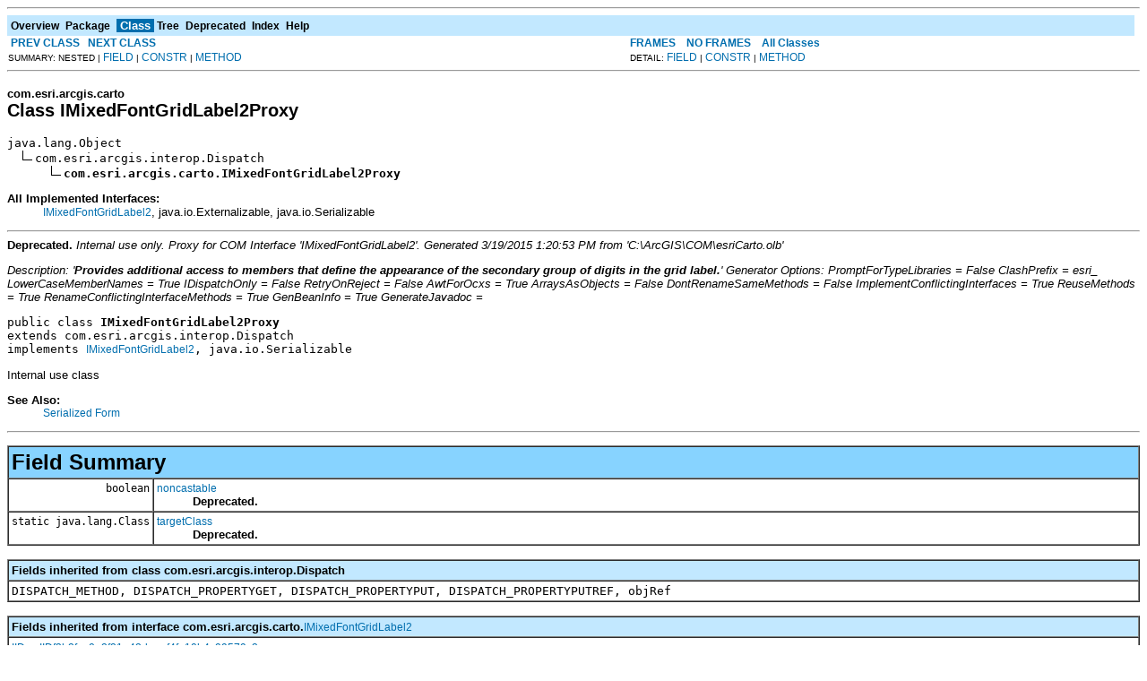

--- FILE ---
content_type: text/html; charset=UTF-8
request_url: https://desktop.arcgis.com/en/arcobjects/latest/java/api/arcobjects/com/esri/arcgis/carto/IMixedFontGridLabel2Proxy.html
body_size: 36465
content:
<!DOCTYPE HTML PUBLIC "-//W3C//DTD HTML 4.01 Transitional//EN" "http://www.w3.org/TR/html4/loose.dtd">
<!--NewPage-->
<HTML>
<HEAD>
<!-- Generated by javadoc (build 1.6.0_45) on Thu Mar 19 17:07:29 PDT 2015 -->
<TITLE>
IMixedFontGridLabel2Proxy (ArcObjects Java API 10.4)
</TITLE>

<META NAME="date" CONTENT="2015-03-19">

<LINK REL ="stylesheet" TYPE="text/css" HREF="../../../../stylesheet.css" TITLE="Style">

<SCRIPT type="text/javascript">
function windowTitle()
{
    if (location.href.indexOf('is-external=true') == -1) {
        parent.document.title="IMixedFontGridLabel2Proxy (ArcObjects Java API 10.4)";
    }
}
</SCRIPT>
<NOSCRIPT>
</NOSCRIPT>

</HEAD>

<BODY BGCOLOR="white" onload="windowTitle();">
<HR>


<!-- ========= START OF TOP NAVBAR ======= -->
<A NAME="navbar_top"><!-- --></A>
<A HREF="#skip-navbar_top" title="Skip navigation links"></A>
<TABLE BORDER="0" WIDTH="100%" CELLPADDING="1" CELLSPACING="0" SUMMARY="">
<TR>
<TD COLSPAN=2 BGCOLOR="#EEEEFF" CLASS="NavBarCell1">
<A NAME="navbar_top_firstrow"><!-- --></A>
<TABLE BORDER="0" CELLPADDING="0" CELLSPACING="3" SUMMARY="">
  <TR ALIGN="center" VALIGN="top">
  <TD BGCOLOR="#EEEEFF" CLASS="NavBarCell1">    <A HREF="../../../../overview-summary.html"><FONT CLASS="NavBarFont1"><B>Overview</B></FONT></A>&nbsp;</TD>
  <TD BGCOLOR="#EEEEFF" CLASS="NavBarCell1">    <A HREF="package-summary.html"><FONT CLASS="NavBarFont1"><B>Package</B></FONT></A>&nbsp;</TD>
  <TD BGCOLOR="#FFFFFF" CLASS="NavBarCell1Rev"> &nbsp;<FONT CLASS="NavBarFont1Rev"><B>Class</B></FONT>&nbsp;</TD>
  <TD BGCOLOR="#EEEEFF" CLASS="NavBarCell1">    <A HREF="package-tree.html"><FONT CLASS="NavBarFont1"><B>Tree</B></FONT></A>&nbsp;</TD>
  <TD BGCOLOR="#EEEEFF" CLASS="NavBarCell1">    <A HREF="../../../../deprecated-list.html"><FONT CLASS="NavBarFont1"><B>Deprecated</B></FONT></A>&nbsp;</TD>
  <TD BGCOLOR="#EEEEFF" CLASS="NavBarCell1">    <A HREF="../../../../index-files/index-1.html"><FONT CLASS="NavBarFont1"><B>Index</B></FONT></A>&nbsp;</TD>
  <TD BGCOLOR="#EEEEFF" CLASS="NavBarCell1">    <A HREF="../../../../help-doc.html"><FONT CLASS="NavBarFont1"><B>Help</B></FONT></A>&nbsp;</TD>
  </TR>
</TABLE>
</TD>
<TD ALIGN="right" VALIGN="top" ROWSPAN=3><EM>
</EM>
</TD>
</TR>

<TR>
<TD BGCOLOR="white" CLASS="NavBarCell2"><FONT SIZE="-2">
&nbsp;<A HREF="../../../../com/esri/arcgis/carto/IMixedFontGridLabel2.html" title="interface in com.esri.arcgis.carto"><B>PREV CLASS</B></A>&nbsp;
&nbsp;<A HREF="../../../../com/esri/arcgis/carto/IMixedFontGridLabelProxy.html" title="class in com.esri.arcgis.carto"><B>NEXT CLASS</B></A></FONT></TD>
<TD BGCOLOR="white" CLASS="NavBarCell2"><FONT SIZE="-2">
  <A HREF="../../../../index.html?com/esri/arcgis/carto/IMixedFontGridLabel2Proxy.html" target="_top"><B>FRAMES</B></A>  &nbsp;
&nbsp;<A HREF="IMixedFontGridLabel2Proxy.html" target="_top"><B>NO FRAMES</B></A>  &nbsp;
&nbsp;<SCRIPT type="text/javascript">
  <!--
  if(window==top) {
    document.writeln('<A HREF="../../../../allclasses-noframe.html"><B>All Classes</B></A>');
  }
  //-->
</SCRIPT>
<NOSCRIPT>
  <A HREF="../../../../allclasses-noframe.html"><B>All Classes</B></A>
</NOSCRIPT>


</FONT></TD>
</TR>
<TR>
<TD VALIGN="top" CLASS="NavBarCell3"><FONT SIZE="-2">
  SUMMARY:&nbsp;NESTED&nbsp;|&nbsp;<A HREF="#field_summary">FIELD</A>&nbsp;|&nbsp;<A HREF="#constructor_summary">CONSTR</A>&nbsp;|&nbsp;<A HREF="#method_summary">METHOD</A></FONT></TD>
<TD VALIGN="top" CLASS="NavBarCell3"><FONT SIZE="-2">
DETAIL:&nbsp;<A HREF="#field_detail">FIELD</A>&nbsp;|&nbsp;<A HREF="#constructor_detail">CONSTR</A>&nbsp;|&nbsp;<A HREF="#method_detail">METHOD</A></FONT></TD>
</TR>
</TABLE>
<A NAME="skip-navbar_top"></A>
<!-- ========= END OF TOP NAVBAR ========= -->

<HR>
<!-- ======== START OF CLASS DATA ======== -->
<H2>
<FONT SIZE="-1">
com.esri.arcgis.carto</FONT>
<BR>
Class IMixedFontGridLabel2Proxy</H2>
<PRE>
java.lang.Object
  <IMG SRC="../../../../resources/inherit.gif" ALT="extended by ">com.esri.arcgis.interop.Dispatch
      <IMG SRC="../../../../resources/inherit.gif" ALT="extended by "><B>com.esri.arcgis.carto.IMixedFontGridLabel2Proxy</B>
</PRE>
<DL>
<DT><B>All Implemented Interfaces:</B> <DD><A HREF="../../../../com/esri/arcgis/carto/IMixedFontGridLabel2.html" title="interface in com.esri.arcgis.carto">IMixedFontGridLabel2</A>, java.io.Externalizable, java.io.Serializable</DD>
</DL>
<HR>
<B>Deprecated.</B>&nbsp;<I>Internal use only.
 Proxy for COM Interface 'IMixedFontGridLabel2'. Generated 3/19/2015 1:20:53 PM
 from 'C:\ArcGIS\COM\esriCarto.olb'<P>
 Description: '<B>Provides additional access to members that define the appearance of the secondary group of digits in the grid label.</B>'

 Generator Options:
 PromptForTypeLibraries = False
 ClashPrefix = esri_
 LowerCaseMemberNames = True
 IDispatchOnly = False
 RetryOnReject = False
 AwtForOcxs = True
 ArraysAsObjects = False
 DontRenameSameMethods = False
 ImplementConflictingInterfaces = True
 ReuseMethods = True
 RenameConflictingInterfaceMethods = True
 GenBeanInfo = True
 GenerateJavadoc =</I>
<P>
<DL>
<DT><PRE>public class <B>IMixedFontGridLabel2Proxy</B><DT>extends com.esri.arcgis.interop.Dispatch<DT>implements <A HREF="../../../../com/esri/arcgis/carto/IMixedFontGridLabel2.html" title="interface in com.esri.arcgis.carto">IMixedFontGridLabel2</A>, java.io.Serializable</DL>
</PRE>

<P>
Internal use class
<P>

<P>
<DL>
<DT><B>See Also:</B><DD><A HREF="../../../../serialized-form.html#com.esri.arcgis.carto.IMixedFontGridLabel2Proxy">Serialized Form</A></DL>
<HR>

<P>
<!-- =========== FIELD SUMMARY =========== -->

<A NAME="field_summary"><!-- --></A>
<TABLE BORDER="1" WIDTH="100%" CELLPADDING="3" CELLSPACING="0" SUMMARY="">
<TR BGCOLOR="#CCCCFF" CLASS="TableHeadingColor">
<TH ALIGN="left" COLSPAN="2"><FONT SIZE="+2">
<B>Field Summary</B></FONT></TH>
</TR>
<TR BGCOLOR="white" CLASS="TableRowColor">
<TD ALIGN="right" VALIGN="top" WIDTH="1%"><FONT SIZE="-1">
<CODE>&nbsp;boolean</CODE></FONT></TD>
<TD><CODE><B><A HREF="../../../../com/esri/arcgis/carto/IMixedFontGridLabel2Proxy.html#noncastable">noncastable</A></B></CODE>

<BR>
&nbsp;&nbsp;&nbsp;&nbsp;&nbsp;&nbsp;&nbsp;&nbsp;&nbsp;&nbsp;<B>Deprecated.</B>&nbsp;&nbsp;</TD>
</TR>
<TR BGCOLOR="white" CLASS="TableRowColor">
<TD ALIGN="right" VALIGN="top" WIDTH="1%"><FONT SIZE="-1">
<CODE>static&nbsp;java.lang.Class</CODE></FONT></TD>
<TD><CODE><B><A HREF="../../../../com/esri/arcgis/carto/IMixedFontGridLabel2Proxy.html#targetClass">targetClass</A></B></CODE>

<BR>
&nbsp;&nbsp;&nbsp;&nbsp;&nbsp;&nbsp;&nbsp;&nbsp;&nbsp;&nbsp;<B>Deprecated.</B>&nbsp;&nbsp;</TD>
</TR>
</TABLE>
&nbsp;<A NAME="fields_inherited_from_class_com.esri.arcgis.interop.Dispatch"><!-- --></A>
<TABLE BORDER="1" WIDTH="100%" CELLPADDING="3" CELLSPACING="0" SUMMARY="">
<TR BGCOLOR="#EEEEFF" CLASS="TableSubHeadingColor">
<TH ALIGN="left"><B>Fields inherited from class com.esri.arcgis.interop.Dispatch</B></TH>
</TR>
<TR BGCOLOR="white" CLASS="TableRowColor">
<TD><CODE>DISPATCH_METHOD, DISPATCH_PROPERTYGET, DISPATCH_PROPERTYPUT, DISPATCH_PROPERTYPUTREF, objRef</CODE></TD>
</TR>
</TABLE>
&nbsp;<A NAME="fields_inherited_from_class_com.esri.arcgis.carto.IMixedFontGridLabel2"><!-- --></A>
<TABLE BORDER="1" WIDTH="100%" CELLPADDING="3" CELLSPACING="0" SUMMARY="">
<TR BGCOLOR="#EEEEFF" CLASS="TableSubHeadingColor">
<TH ALIGN="left"><B>Fields inherited from interface com.esri.arcgis.carto.<A HREF="../../../../com/esri/arcgis/carto/IMixedFontGridLabel2.html" title="interface in com.esri.arcgis.carto">IMixedFontGridLabel2</A></B></TH>
</TR>
<TR BGCOLOR="white" CLASS="TableRowColor">
<TD><CODE><A HREF="../../../../com/esri/arcgis/carto/IMixedFontGridLabel2.html#IID">IID</A>, <A HREF="../../../../com/esri/arcgis/carto/IMixedFontGridLabel2.html#IIDf3b2fce0_2f21_42de_af4f_10b4c99579c3">IIDf3b2fce0_2f21_42de_af4f_10b4c99579c3</A></CODE></TD>
</TR>
</TABLE>
&nbsp;
<!-- ======== CONSTRUCTOR SUMMARY ======== -->

<A NAME="constructor_summary"><!-- --></A>
<TABLE BORDER="1" WIDTH="100%" CELLPADDING="3" CELLSPACING="0" SUMMARY="">
<TR BGCOLOR="#CCCCFF" CLASS="TableHeadingColor">
<TH ALIGN="left" COLSPAN="2"><FONT SIZE="+2">
<B>Constructor Summary</B></FONT></TH>
</TR>
<TR BGCOLOR="white" CLASS="TableRowColor">
<TD ALIGN="right" VALIGN="top" WIDTH="1%"><FONT SIZE="-1">
<CODE>&nbsp;</CODE></FONT></TD>
<TD><CODE><B><A HREF="../../../../com/esri/arcgis/carto/IMixedFontGridLabel2Proxy.html#IMixedFontGridLabel2Proxy()">IMixedFontGridLabel2Proxy</A></B>()</CODE>

<BR>
&nbsp;&nbsp;&nbsp;&nbsp;&nbsp;&nbsp;&nbsp;&nbsp;&nbsp;&nbsp;<B>Deprecated.</B>&nbsp;For internal use only</TD>
</TR>
<TR BGCOLOR="white" CLASS="TableRowColor">
<TD ALIGN="right" VALIGN="top" WIDTH="1%"><FONT SIZE="-1">
<CODE>&nbsp;</CODE></FONT></TD>
<TD><CODE><B><A HREF="../../../../com/esri/arcgis/carto/IMixedFontGridLabel2Proxy.html#IMixedFontGridLabel2Proxy(java.lang.Object)">IMixedFontGridLabel2Proxy</A></B>(java.lang.Object&nbsp;obj)</CODE>

<BR>
&nbsp;&nbsp;&nbsp;&nbsp;&nbsp;&nbsp;&nbsp;&nbsp;&nbsp;&nbsp;<B>Deprecated.</B>&nbsp;&nbsp;</TD>
</TR>
<TR BGCOLOR="white" CLASS="TableRowColor">
<TD ALIGN="right" VALIGN="top" WIDTH="1%"><FONT SIZE="-1">
<CODE>protected </CODE></FONT></TD>
<TD><CODE><B><A HREF="../../../../com/esri/arcgis/carto/IMixedFontGridLabel2Proxy.html#IMixedFontGridLabel2Proxy(java.lang.Object, java.lang.String)">IMixedFontGridLabel2Proxy</A></B>(java.lang.Object&nbsp;obj,
                          java.lang.String&nbsp;iid)</CODE>

<BR>
&nbsp;&nbsp;&nbsp;&nbsp;&nbsp;&nbsp;&nbsp;&nbsp;&nbsp;&nbsp;<B>Deprecated.</B>&nbsp;&nbsp;</TD>
</TR>
<TR BGCOLOR="white" CLASS="TableRowColor">
<TD ALIGN="right" VALIGN="top" WIDTH="1%"><FONT SIZE="-1">
<CODE>&nbsp;</CODE></FONT></TD>
<TD><CODE><B><A HREF="../../../../com/esri/arcgis/carto/IMixedFontGridLabel2Proxy.html#IMixedFontGridLabel2Proxy(java.lang.String, java.lang.String, com.esri.arcgis.interop.AuthInfo)">IMixedFontGridLabel2Proxy</A></B>(java.lang.String&nbsp;CLSID,
                          java.lang.String&nbsp;host,
                          com.esri.arcgis.interop.AuthInfo&nbsp;authInfo)</CODE>

<BR>
&nbsp;&nbsp;&nbsp;&nbsp;&nbsp;&nbsp;&nbsp;&nbsp;&nbsp;&nbsp;<B>Deprecated.</B>&nbsp;&nbsp;</TD>
</TR>
<TR BGCOLOR="white" CLASS="TableRowColor">
<TD ALIGN="right" VALIGN="top" WIDTH="1%"><FONT SIZE="-1">
<CODE>protected </CODE></FONT></TD>
<TD><CODE><B><A HREF="../../../../com/esri/arcgis/carto/IMixedFontGridLabel2Proxy.html#IMixedFontGridLabel2Proxy(java.lang.String, java.lang.String, java.lang.String, com.esri.arcgis.interop.AuthInfo)">IMixedFontGridLabel2Proxy</A></B>(java.lang.String&nbsp;CLSID,
                          java.lang.String&nbsp;iid,
                          java.lang.String&nbsp;host,
                          com.esri.arcgis.interop.AuthInfo&nbsp;authInfo)</CODE>

<BR>
&nbsp;&nbsp;&nbsp;&nbsp;&nbsp;&nbsp;&nbsp;&nbsp;&nbsp;&nbsp;<B>Deprecated.</B>&nbsp;&nbsp;</TD>
</TR>
</TABLE>
&nbsp;
<!-- ========== METHOD SUMMARY =========== -->

<A NAME="method_summary"><!-- --></A>
<TABLE BORDER="1" WIDTH="100%" CELLPADDING="3" CELLSPACING="0" SUMMARY="">
<TR BGCOLOR="#CCCCFF" CLASS="TableHeadingColor">
<TH ALIGN="left" COLSPAN="2"><FONT SIZE="+2">
<B>Method Summary</B></FONT></TH>
</TR>
<TR BGCOLOR="white" CLASS="TableRowColor">
<TD ALIGN="right" VALIGN="top" WIDTH="1%"><FONT SIZE="-1">
<CODE>&nbsp;void</CODE></FONT></TD>
<TD><CODE><B><A HREF="../../../../com/esri/arcgis/carto/IMixedFontGridLabel2Proxy.html#addListener(java.lang.String, java.lang.Object, java.lang.Object)">addListener</A></B>(java.lang.String&nbsp;iidStr,
            java.lang.Object&nbsp;theListener,
            java.lang.Object&nbsp;theSource)</CODE>

<BR>
&nbsp;&nbsp;&nbsp;&nbsp;&nbsp;&nbsp;&nbsp;&nbsp;&nbsp;&nbsp;<B>Deprecated.</B>&nbsp;&nbsp;</TD>
</TR>
<TR BGCOLOR="white" CLASS="TableRowColor">
<TD ALIGN="right" VALIGN="top" WIDTH="1%"><FONT SIZE="-1">
<CODE>&nbsp;short</CODE></FONT></TD>
<TD><CODE><B><A HREF="../../../../com/esri/arcgis/carto/IMixedFontGridLabel2Proxy.html#getNumGroupedDigits()">getNumGroupedDigits</A></B>()</CODE>

<BR>
&nbsp;&nbsp;&nbsp;&nbsp;&nbsp;&nbsp;&nbsp;&nbsp;&nbsp;&nbsp;<B>Deprecated.</B>&nbsp;The number of digits that are displayed in the secondary font and color.</TD>
</TR>
<TR BGCOLOR="white" CLASS="TableRowColor">
<TD ALIGN="right" VALIGN="top" WIDTH="1%"><FONT SIZE="-1">
<CODE>&nbsp;<A HREF="../../../../com/esri/arcgis/display/IColor.html" title="interface in com.esri.arcgis.display">IColor</A></CODE></FONT></TD>
<TD><CODE><B><A HREF="../../../../com/esri/arcgis/carto/IMixedFontGridLabel2Proxy.html#getSecondaryColor()">getSecondaryColor</A></B>()</CODE>

<BR>
&nbsp;&nbsp;&nbsp;&nbsp;&nbsp;&nbsp;&nbsp;&nbsp;&nbsp;&nbsp;<B>Deprecated.</B>&nbsp;The color of the second group of digits.</TD>
</TR>
<TR BGCOLOR="white" CLASS="TableRowColor">
<TD ALIGN="right" VALIGN="top" WIDTH="1%"><FONT SIZE="-1">
<CODE>&nbsp;<A HREF="../../../../com/esri/arcgis/support/ms/stdole/Font.html" title="interface in com.esri.arcgis.support.ms.stdole">Font</A></CODE></FONT></TD>
<TD><CODE><B><A HREF="../../../../com/esri/arcgis/carto/IMixedFontGridLabel2Proxy.html#getSecondaryFont()">getSecondaryFont</A></B>()</CODE>

<BR>
&nbsp;&nbsp;&nbsp;&nbsp;&nbsp;&nbsp;&nbsp;&nbsp;&nbsp;&nbsp;<B>Deprecated.</B>&nbsp;The font used for the second group of digits.</TD>
</TR>
<TR BGCOLOR="white" CLASS="TableRowColor">
<TD ALIGN="right" VALIGN="top" WIDTH="1%"><FONT SIZE="-1">
<CODE>&nbsp;double</CODE></FONT></TD>
<TD><CODE><B><A HREF="../../../../com/esri/arcgis/carto/IMixedFontGridLabel2Proxy.html#getSecondaryFontSize()">getSecondaryFontSize</A></B>()</CODE>

<BR>
&nbsp;&nbsp;&nbsp;&nbsp;&nbsp;&nbsp;&nbsp;&nbsp;&nbsp;&nbsp;<B>Deprecated.</B>&nbsp;The font used for the second group of digits.</TD>
</TR>
<TR BGCOLOR="white" CLASS="TableRowColor">
<TD ALIGN="right" VALIGN="top" WIDTH="1%"><FONT SIZE="-1">
<CODE>&nbsp;void</CODE></FONT></TD>
<TD><CODE><B><A HREF="../../../../com/esri/arcgis/carto/IMixedFontGridLabel2Proxy.html#removeListener(java.lang.String, java.lang.Object)">removeListener</A></B>(java.lang.String&nbsp;iidStr,
               java.lang.Object&nbsp;theListener)</CODE>

<BR>
&nbsp;&nbsp;&nbsp;&nbsp;&nbsp;&nbsp;&nbsp;&nbsp;&nbsp;&nbsp;<B>Deprecated.</B>&nbsp;&nbsp;</TD>
</TR>
<TR BGCOLOR="white" CLASS="TableRowColor">
<TD ALIGN="right" VALIGN="top" WIDTH="1%"><FONT SIZE="-1">
<CODE>&nbsp;void</CODE></FONT></TD>
<TD><CODE><B><A HREF="../../../../com/esri/arcgis/carto/IMixedFontGridLabel2Proxy.html#setNumGroupedDigits(short)">setNumGroupedDigits</A></B>(short&nbsp;numGrouped)</CODE>

<BR>
&nbsp;&nbsp;&nbsp;&nbsp;&nbsp;&nbsp;&nbsp;&nbsp;&nbsp;&nbsp;<B>Deprecated.</B>&nbsp;The number of digits that are displayed in the secondary font and color.</TD>
</TR>
<TR BGCOLOR="white" CLASS="TableRowColor">
<TD ALIGN="right" VALIGN="top" WIDTH="1%"><FONT SIZE="-1">
<CODE>&nbsp;void</CODE></FONT></TD>
<TD><CODE><B><A HREF="../../../../com/esri/arcgis/carto/IMixedFontGridLabel2Proxy.html#setSecondaryColor(com.esri.arcgis.display.IColor)">setSecondaryColor</A></B>(<A HREF="../../../../com/esri/arcgis/display/IColor.html" title="interface in com.esri.arcgis.display">IColor</A>&nbsp;color)</CODE>

<BR>
&nbsp;&nbsp;&nbsp;&nbsp;&nbsp;&nbsp;&nbsp;&nbsp;&nbsp;&nbsp;<B>Deprecated.</B>&nbsp;The color of the second group of digits.</TD>
</TR>
<TR BGCOLOR="white" CLASS="TableRowColor">
<TD ALIGN="right" VALIGN="top" WIDTH="1%"><FONT SIZE="-1">
<CODE>&nbsp;void</CODE></FONT></TD>
<TD><CODE><B><A HREF="../../../../com/esri/arcgis/carto/IMixedFontGridLabel2Proxy.html#setSecondaryFont(com.esri.arcgis.support.ms.stdole.Font)">setSecondaryFont</A></B>(<A HREF="../../../../com/esri/arcgis/support/ms/stdole/Font.html" title="interface in com.esri.arcgis.support.ms.stdole">Font</A>&nbsp;font)</CODE>

<BR>
&nbsp;&nbsp;&nbsp;&nbsp;&nbsp;&nbsp;&nbsp;&nbsp;&nbsp;&nbsp;<B>Deprecated.</B>&nbsp;The font used for the second group of digits.</TD>
</TR>
<TR BGCOLOR="white" CLASS="TableRowColor">
<TD ALIGN="right" VALIGN="top" WIDTH="1%"><FONT SIZE="-1">
<CODE>&nbsp;void</CODE></FONT></TD>
<TD><CODE><B><A HREF="../../../../com/esri/arcgis/carto/IMixedFontGridLabel2Proxy.html#setSecondaryFontSize(double)">setSecondaryFontSize</A></B>(double&nbsp;size)</CODE>

<BR>
&nbsp;&nbsp;&nbsp;&nbsp;&nbsp;&nbsp;&nbsp;&nbsp;&nbsp;&nbsp;<B>Deprecated.</B>&nbsp;The font used for the second group of digits.</TD>
</TR>
</TABLE>
&nbsp;<A NAME="methods_inherited_from_class_com.esri.arcgis.interop.Dispatch"><!-- --></A>
<TABLE BORDER="1" WIDTH="100%" CELLPADDING="3" CELLSPACING="0" SUMMARY="">
<TR BGCOLOR="#EEEEFF" CLASS="TableSubHeadingColor">
<TH ALIGN="left"><B>Methods inherited from class com.esri.arcgis.interop.Dispatch</B></TH>
</TR>
<TR BGCOLOR="white" CLASS="TableRowColor">
<TD><CODE>bindUsingMoniker, constructVtblPosTable, convertToNative, cookieForListener, createDispatch, createObjrefMonikerDisplayName, equals, getActiveObject, getActiveObject, getDefaultProperty, getDispatchIdOfName, getLastErrorCode, getMtsObjectContext, getObjRef, getPropertyByName, getPropertyByName, getVtblPos, hashCode, initDispatch, invoke, invokeMethodByName, invokeMethodByName, invokeMethodByName, invokePropertyGetByName, invokePropertyPutByName, invokePropertyPutByRefByName, isNativeMode, isObjRef, optimizedVtblInvoke, queryInterface, readExternal, release, setNativeMode, setPropertyByName, toString, vtblInvoke, writeExternal</CODE></TD>
</TR>
</TABLE>
&nbsp;<A NAME="methods_inherited_from_class_java.lang.Object"><!-- --></A>
<TABLE BORDER="1" WIDTH="100%" CELLPADDING="3" CELLSPACING="0" SUMMARY="">
<TR BGCOLOR="#EEEEFF" CLASS="TableSubHeadingColor">
<TH ALIGN="left"><B>Methods inherited from class java.lang.Object</B></TH>
</TR>
<TR BGCOLOR="white" CLASS="TableRowColor">
<TD><CODE>clone, finalize, getClass, notify, notifyAll, wait, wait, wait</CODE></TD>
</TR>
</TABLE>
&nbsp;
<P>

<!-- ============ FIELD DETAIL =========== -->

<A NAME="field_detail"><!-- --></A>
<TABLE BORDER="1" WIDTH="100%" CELLPADDING="3" CELLSPACING="0" SUMMARY="">
<TR BGCOLOR="#CCCCFF" CLASS="TableHeadingColor">
<TH ALIGN="left" COLSPAN="1"><FONT SIZE="+2">
<B>Field Detail</B></FONT></TH>
</TR>
</TABLE>

<A NAME="targetClass"><!-- --></A><H3>
targetClass</H3>
<PRE>
public static final java.lang.Class <B>targetClass</B></PRE>
<DL>
<DD><B>Deprecated.</B>&nbsp;<DL>
</DL>
</DL>
<HR>

<A NAME="noncastable"><!-- --></A><H3>
noncastable</H3>
<PRE>
public boolean <B>noncastable</B></PRE>
<DL>
<DD><B>Deprecated.</B>&nbsp;<DL>
</DL>
</DL>

<!-- ========= CONSTRUCTOR DETAIL ======== -->

<A NAME="constructor_detail"><!-- --></A>
<TABLE BORDER="1" WIDTH="100%" CELLPADDING="3" CELLSPACING="0" SUMMARY="">
<TR BGCOLOR="#CCCCFF" CLASS="TableHeadingColor">
<TH ALIGN="left" COLSPAN="1"><FONT SIZE="+2">
<B>Constructor Detail</B></FONT></TH>
</TR>
</TABLE>

<A NAME="IMixedFontGridLabel2Proxy(java.lang.String, java.lang.String, com.esri.arcgis.interop.AuthInfo)"><!-- --></A><H3>
IMixedFontGridLabel2Proxy</H3>
<PRE>
public <B>IMixedFontGridLabel2Proxy</B>(java.lang.String&nbsp;CLSID,
                                 java.lang.String&nbsp;host,
                                 com.esri.arcgis.interop.AuthInfo&nbsp;authInfo)
                          throws java.net.UnknownHostException,
                                 java.io.IOException</PRE>
<DL>
<DD><B>Deprecated.</B>&nbsp;<DL>

<DT><B>Throws:</B>
<DD><CODE>java.net.UnknownHostException</CODE>
<DD><CODE>java.io.IOException</CODE></DL>
</DL>
<HR>

<A NAME="IMixedFontGridLabel2Proxy()"><!-- --></A><H3>
IMixedFontGridLabel2Proxy</H3>
<PRE>
public <B>IMixedFontGridLabel2Proxy</B>()</PRE>
<DL>
<DD><B>Deprecated.</B>&nbsp;<DD>For internal use only
<P>
</DL>
<HR>

<A NAME="IMixedFontGridLabel2Proxy(java.lang.Object)"><!-- --></A><H3>
IMixedFontGridLabel2Proxy</H3>
<PRE>
public <B>IMixedFontGridLabel2Proxy</B>(java.lang.Object&nbsp;obj)
                          throws java.io.IOException</PRE>
<DL>
<DD><B>Deprecated.</B>&nbsp;<DL>

<DT><B>Throws:</B>
<DD><CODE>java.io.IOException</CODE></DL>
</DL>
<HR>

<A NAME="IMixedFontGridLabel2Proxy(java.lang.Object, java.lang.String)"><!-- --></A><H3>
IMixedFontGridLabel2Proxy</H3>
<PRE>
protected <B>IMixedFontGridLabel2Proxy</B>(java.lang.Object&nbsp;obj,
                                    java.lang.String&nbsp;iid)
                             throws java.io.IOException</PRE>
<DL>
<DD><B>Deprecated.</B>&nbsp;<DL>

<DT><B>Throws:</B>
<DD><CODE>java.io.IOException</CODE></DL>
</DL>
<HR>

<A NAME="IMixedFontGridLabel2Proxy(java.lang.String, java.lang.String, java.lang.String, com.esri.arcgis.interop.AuthInfo)"><!-- --></A><H3>
IMixedFontGridLabel2Proxy</H3>
<PRE>
protected <B>IMixedFontGridLabel2Proxy</B>(java.lang.String&nbsp;CLSID,
                                    java.lang.String&nbsp;iid,
                                    java.lang.String&nbsp;host,
                                    com.esri.arcgis.interop.AuthInfo&nbsp;authInfo)
                             throws java.io.IOException</PRE>
<DL>
<DD><B>Deprecated.</B>&nbsp;<DL>

<DT><B>Throws:</B>
<DD><CODE>java.io.IOException</CODE></DL>
</DL>

<!-- ============ METHOD DETAIL ========== -->

<A NAME="method_detail"><!-- --></A>
<TABLE BORDER="1" WIDTH="100%" CELLPADDING="3" CELLSPACING="0" SUMMARY="">
<TR BGCOLOR="#CCCCFF" CLASS="TableHeadingColor">
<TH ALIGN="left" COLSPAN="1"><FONT SIZE="+2">
<B>Method Detail</B></FONT></TH>
</TR>
</TABLE>

<A NAME="addListener(java.lang.String, java.lang.Object, java.lang.Object)"><!-- --></A><H3>
addListener</H3>
<PRE>
public void <B>addListener</B>(java.lang.String&nbsp;iidStr,
                        java.lang.Object&nbsp;theListener,
                        java.lang.Object&nbsp;theSource)
                 throws java.io.IOException</PRE>
<DL>
<DD><B>Deprecated.</B>&nbsp;<DD><DL>
<DT><B>Overrides:</B><DD><CODE>addListener</CODE> in class <CODE>com.esri.arcgis.interop.Dispatch</CODE></DL>
</DD>
<DD><DL>

<DT><B>Throws:</B>
<DD><CODE>java.io.IOException</CODE></DL>
</DD>
</DL>
<HR>

<A NAME="removeListener(java.lang.String, java.lang.Object)"><!-- --></A><H3>
removeListener</H3>
<PRE>
public void <B>removeListener</B>(java.lang.String&nbsp;iidStr,
                           java.lang.Object&nbsp;theListener)
                    throws java.io.IOException</PRE>
<DL>
<DD><B>Deprecated.</B>&nbsp;<DD><DL>
<DT><B>Overrides:</B><DD><CODE>removeListener</CODE> in class <CODE>com.esri.arcgis.interop.Dispatch</CODE></DL>
</DD>
<DD><DL>

<DT><B>Throws:</B>
<DD><CODE>java.io.IOException</CODE></DL>
</DD>
</DL>
<HR>

<A NAME="getNumGroupedDigits()"><!-- --></A><H3>
getNumGroupedDigits</H3>
<PRE>
public short <B>getNumGroupedDigits</B>()
                          throws java.io.IOException,
                                 <A HREF="../../../../com/esri/arcgis/interop/AutomationException.html" title="class in com.esri.arcgis.interop">AutomationException</A></PRE>
<DL>
<DD><B>Deprecated.</B>&nbsp;<DD>The number of digits that are displayed in the secondary font and color.
<P>
<DD><DL>
<DT><B>Specified by:</B><DD><CODE><A HREF="../../../../com/esri/arcgis/carto/IMixedFontGridLabel2.html#getNumGroupedDigits()">getNumGroupedDigits</A></CODE> in interface <CODE><A HREF="../../../../com/esri/arcgis/carto/IMixedFontGridLabel2.html" title="interface in com.esri.arcgis.carto">IMixedFontGridLabel2</A></CODE></DL>
</DD>
<DD><DL>

<DT><B>Returns:</B><DD>The numGrouped
<DT><B>Throws:</B>
<DD><CODE>java.io.IOException</CODE> - If there are interop problems.
<DD><CODE><A HREF="../../../../com/esri/arcgis/interop/AutomationException.html" title="class in com.esri.arcgis.interop">AutomationException</A></CODE> - If the ArcObject component throws an exception.</DL>
</DD>
</DL>
<HR>

<A NAME="setNumGroupedDigits(short)"><!-- --></A><H3>
setNumGroupedDigits</H3>
<PRE>
public void <B>setNumGroupedDigits</B>(short&nbsp;numGrouped)
                         throws java.io.IOException,
                                <A HREF="../../../../com/esri/arcgis/interop/AutomationException.html" title="class in com.esri.arcgis.interop">AutomationException</A></PRE>
<DL>
<DD><B>Deprecated.</B>&nbsp;<DD>The number of digits that are displayed in the secondary font and color.
<P>
<DD><DL>
<DT><B>Specified by:</B><DD><CODE><A HREF="../../../../com/esri/arcgis/carto/IMixedFontGridLabel2.html#setNumGroupedDigits(short)">setNumGroupedDigits</A></CODE> in interface <CODE><A HREF="../../../../com/esri/arcgis/carto/IMixedFontGridLabel2.html" title="interface in com.esri.arcgis.carto">IMixedFontGridLabel2</A></CODE></DL>
</DD>
<DD><DL>
<DT><B>Parameters:</B><DD><CODE>numGrouped</CODE> - The numGrouped (in)
<DT><B>Throws:</B>
<DD><CODE>java.io.IOException</CODE> - If there are interop problems.
<DD><CODE><A HREF="../../../../com/esri/arcgis/interop/AutomationException.html" title="class in com.esri.arcgis.interop">AutomationException</A></CODE> - If the ArcObject component throws an exception.</DL>
</DD>
</DL>
<HR>

<A NAME="getSecondaryFont()"><!-- --></A><H3>
getSecondaryFont</H3>
<PRE>
public <A HREF="../../../../com/esri/arcgis/support/ms/stdole/Font.html" title="interface in com.esri.arcgis.support.ms.stdole">Font</A> <B>getSecondaryFont</B>()
                      throws java.io.IOException,
                             <A HREF="../../../../com/esri/arcgis/interop/AutomationException.html" title="class in com.esri.arcgis.interop">AutomationException</A></PRE>
<DL>
<DD><B>Deprecated.</B>&nbsp;<DD>The font used for the second group of digits.
<P>
<DD><DL>
<DT><B>Specified by:</B><DD><CODE><A HREF="../../../../com/esri/arcgis/carto/IMixedFontGridLabel2.html#getSecondaryFont()">getSecondaryFont</A></CODE> in interface <CODE><A HREF="../../../../com/esri/arcgis/carto/IMixedFontGridLabel2.html" title="interface in com.esri.arcgis.carto">IMixedFontGridLabel2</A></CODE></DL>
</DD>
<DD><DL>

<DT><B>Returns:</B><DD>A reference to a com.esri.arcgis.support.ms.stdole.Font (A com.esri.arcgis.support.ms.stdole.Font COM typedef)
<DT><B>Throws:</B>
<DD><CODE>java.io.IOException</CODE> - If there are interop problems.
<DD><CODE><A HREF="../../../../com/esri/arcgis/interop/AutomationException.html" title="class in com.esri.arcgis.interop">AutomationException</A></CODE> - If the ArcObject component throws an exception.</DL>
</DD>
</DL>
<HR>

<A NAME="setSecondaryFont(com.esri.arcgis.support.ms.stdole.Font)"><!-- --></A><H3>
setSecondaryFont</H3>
<PRE>
public void <B>setSecondaryFont</B>(<A HREF="../../../../com/esri/arcgis/support/ms/stdole/Font.html" title="interface in com.esri.arcgis.support.ms.stdole">Font</A>&nbsp;font)
                      throws java.io.IOException,
                             <A HREF="../../../../com/esri/arcgis/interop/AutomationException.html" title="class in com.esri.arcgis.interop">AutomationException</A></PRE>
<DL>
<DD><B>Deprecated.</B>&nbsp;<DD>The font used for the second group of digits.
<P>
<DD><DL>
<DT><B>Specified by:</B><DD><CODE><A HREF="../../../../com/esri/arcgis/carto/IMixedFontGridLabel2.html#setSecondaryFont(com.esri.arcgis.support.ms.stdole.Font)">setSecondaryFont</A></CODE> in interface <CODE><A HREF="../../../../com/esri/arcgis/carto/IMixedFontGridLabel2.html" title="interface in com.esri.arcgis.carto">IMixedFontGridLabel2</A></CODE></DL>
</DD>
<DD><DL>
<DT><B>Parameters:</B><DD><CODE>font</CODE> - A reference to a com.esri.arcgis.support.ms.stdole.Font (A com.esri.arcgis.support.ms.stdole.Font COM typedef)  (in)
<DT><B>Throws:</B>
<DD><CODE>java.io.IOException</CODE> - If there are interop problems.
<DD><CODE><A HREF="../../../../com/esri/arcgis/interop/AutomationException.html" title="class in com.esri.arcgis.interop">AutomationException</A></CODE> - If the ArcObject component throws an exception.</DL>
</DD>
</DL>
<HR>

<A NAME="getSecondaryColor()"><!-- --></A><H3>
getSecondaryColor</H3>
<PRE>
public <A HREF="../../../../com/esri/arcgis/display/IColor.html" title="interface in com.esri.arcgis.display">IColor</A> <B>getSecondaryColor</B>()
                         throws java.io.IOException,
                                <A HREF="../../../../com/esri/arcgis/interop/AutomationException.html" title="class in com.esri.arcgis.interop">AutomationException</A></PRE>
<DL>
<DD><B>Deprecated.</B>&nbsp;<DD>The color of the second group of digits.
<P>
<DD><DL>
<DT><B>Specified by:</B><DD><CODE><A HREF="../../../../com/esri/arcgis/carto/IMixedFontGridLabel2.html#getSecondaryColor()">getSecondaryColor</A></CODE> in interface <CODE><A HREF="../../../../com/esri/arcgis/carto/IMixedFontGridLabel2.html" title="interface in com.esri.arcgis.carto">IMixedFontGridLabel2</A></CODE></DL>
</DD>
<DD><DL>

<DT><B>Returns:</B><DD>A reference to a com.esri.arcgis.display.IColor
<DT><B>Throws:</B>
<DD><CODE>java.io.IOException</CODE> - If there are interop problems.
<DD><CODE><A HREF="../../../../com/esri/arcgis/interop/AutomationException.html" title="class in com.esri.arcgis.interop">AutomationException</A></CODE> - If the ArcObject component throws an exception.</DL>
</DD>
</DL>
<HR>

<A NAME="setSecondaryColor(com.esri.arcgis.display.IColor)"><!-- --></A><H3>
setSecondaryColor</H3>
<PRE>
public void <B>setSecondaryColor</B>(<A HREF="../../../../com/esri/arcgis/display/IColor.html" title="interface in com.esri.arcgis.display">IColor</A>&nbsp;color)
                       throws java.io.IOException,
                              <A HREF="../../../../com/esri/arcgis/interop/AutomationException.html" title="class in com.esri.arcgis.interop">AutomationException</A></PRE>
<DL>
<DD><B>Deprecated.</B>&nbsp;<DD>The color of the second group of digits.
<P>
<DD><DL>
<DT><B>Specified by:</B><DD><CODE><A HREF="../../../../com/esri/arcgis/carto/IMixedFontGridLabel2.html#setSecondaryColor(com.esri.arcgis.display.IColor)">setSecondaryColor</A></CODE> in interface <CODE><A HREF="../../../../com/esri/arcgis/carto/IMixedFontGridLabel2.html" title="interface in com.esri.arcgis.carto">IMixedFontGridLabel2</A></CODE></DL>
</DD>
<DD><DL>
<DT><B>Parameters:</B><DD><CODE>color</CODE> - A reference to a com.esri.arcgis.display.IColor (in)
<DT><B>Throws:</B>
<DD><CODE>java.io.IOException</CODE> - If there are interop problems.
<DD><CODE><A HREF="../../../../com/esri/arcgis/interop/AutomationException.html" title="class in com.esri.arcgis.interop">AutomationException</A></CODE> - If the ArcObject component throws an exception.</DL>
</DD>
</DL>
<HR>

<A NAME="getSecondaryFontSize()"><!-- --></A><H3>
getSecondaryFontSize</H3>
<PRE>
public double <B>getSecondaryFontSize</B>()
                            throws java.io.IOException,
                                   <A HREF="../../../../com/esri/arcgis/interop/AutomationException.html" title="class in com.esri.arcgis.interop">AutomationException</A></PRE>
<DL>
<DD><B>Deprecated.</B>&nbsp;<DD>The font used for the second group of digits.
<P>
<DD><DL>
<DT><B>Specified by:</B><DD><CODE><A HREF="../../../../com/esri/arcgis/carto/IMixedFontGridLabel2.html#getSecondaryFontSize()">getSecondaryFontSize</A></CODE> in interface <CODE><A HREF="../../../../com/esri/arcgis/carto/IMixedFontGridLabel2.html" title="interface in com.esri.arcgis.carto">IMixedFontGridLabel2</A></CODE></DL>
</DD>
<DD><DL>

<DT><B>Returns:</B><DD>The size
<DT><B>Throws:</B>
<DD><CODE>java.io.IOException</CODE> - If there are interop problems.
<DD><CODE><A HREF="../../../../com/esri/arcgis/interop/AutomationException.html" title="class in com.esri.arcgis.interop">AutomationException</A></CODE> - If the ArcObject component throws an exception.</DL>
</DD>
</DL>
<HR>

<A NAME="setSecondaryFontSize(double)"><!-- --></A><H3>
setSecondaryFontSize</H3>
<PRE>
public void <B>setSecondaryFontSize</B>(double&nbsp;size)
                          throws java.io.IOException,
                                 <A HREF="../../../../com/esri/arcgis/interop/AutomationException.html" title="class in com.esri.arcgis.interop">AutomationException</A></PRE>
<DL>
<DD><B>Deprecated.</B>&nbsp;<DD>The font used for the second group of digits.
<P>
<DD><DL>
<DT><B>Specified by:</B><DD><CODE><A HREF="../../../../com/esri/arcgis/carto/IMixedFontGridLabel2.html#setSecondaryFontSize(double)">setSecondaryFontSize</A></CODE> in interface <CODE><A HREF="../../../../com/esri/arcgis/carto/IMixedFontGridLabel2.html" title="interface in com.esri.arcgis.carto">IMixedFontGridLabel2</A></CODE></DL>
</DD>
<DD><DL>
<DT><B>Parameters:</B><DD><CODE>size</CODE> - The size (in)
<DT><B>Throws:</B>
<DD><CODE>java.io.IOException</CODE> - If there are interop problems.
<DD><CODE><A HREF="../../../../com/esri/arcgis/interop/AutomationException.html" title="class in com.esri.arcgis.interop">AutomationException</A></CODE> - If the ArcObject component throws an exception.</DL>
</DD>
</DL>
<!-- ========= END OF CLASS DATA ========= -->
<HR>


<!-- ======= START OF BOTTOM NAVBAR ====== -->
<A NAME="navbar_bottom"><!-- --></A>
<A HREF="#skip-navbar_bottom" title="Skip navigation links"></A>
<TABLE BORDER="0" WIDTH="100%" CELLPADDING="1" CELLSPACING="0" SUMMARY="">
<TR>
<TD COLSPAN=2 BGCOLOR="#EEEEFF" CLASS="NavBarCell1">
<A NAME="navbar_bottom_firstrow"><!-- --></A>
<TABLE BORDER="0" CELLPADDING="0" CELLSPACING="3" SUMMARY="">
  <TR ALIGN="center" VALIGN="top">
  <TD BGCOLOR="#EEEEFF" CLASS="NavBarCell1">    <A HREF="../../../../overview-summary.html"><FONT CLASS="NavBarFont1"><B>Overview</B></FONT></A>&nbsp;</TD>
  <TD BGCOLOR="#EEEEFF" CLASS="NavBarCell1">    <A HREF="package-summary.html"><FONT CLASS="NavBarFont1"><B>Package</B></FONT></A>&nbsp;</TD>
  <TD BGCOLOR="#FFFFFF" CLASS="NavBarCell1Rev"> &nbsp;<FONT CLASS="NavBarFont1Rev"><B>Class</B></FONT>&nbsp;</TD>
  <TD BGCOLOR="#EEEEFF" CLASS="NavBarCell1">    <A HREF="package-tree.html"><FONT CLASS="NavBarFont1"><B>Tree</B></FONT></A>&nbsp;</TD>
  <TD BGCOLOR="#EEEEFF" CLASS="NavBarCell1">    <A HREF="../../../../deprecated-list.html"><FONT CLASS="NavBarFont1"><B>Deprecated</B></FONT></A>&nbsp;</TD>
  <TD BGCOLOR="#EEEEFF" CLASS="NavBarCell1">    <A HREF="../../../../index-files/index-1.html"><FONT CLASS="NavBarFont1"><B>Index</B></FONT></A>&nbsp;</TD>
  <TD BGCOLOR="#EEEEFF" CLASS="NavBarCell1">    <A HREF="../../../../help-doc.html"><FONT CLASS="NavBarFont1"><B>Help</B></FONT></A>&nbsp;</TD>
  </TR>
</TABLE>
</TD>
<TD ALIGN="right" VALIGN="top" ROWSPAN=3><EM>
</EM>
</TD>
</TR>

<TR>
<TD BGCOLOR="white" CLASS="NavBarCell2"><FONT SIZE="-2">
&nbsp;<A HREF="../../../../com/esri/arcgis/carto/IMixedFontGridLabel2.html" title="interface in com.esri.arcgis.carto"><B>PREV CLASS</B></A>&nbsp;
&nbsp;<A HREF="../../../../com/esri/arcgis/carto/IMixedFontGridLabelProxy.html" title="class in com.esri.arcgis.carto"><B>NEXT CLASS</B></A></FONT></TD>
<TD BGCOLOR="white" CLASS="NavBarCell2"><FONT SIZE="-2">
  <A HREF="../../../../index.html?com/esri/arcgis/carto/IMixedFontGridLabel2Proxy.html" target="_top"><B>FRAMES</B></A>  &nbsp;
&nbsp;<A HREF="IMixedFontGridLabel2Proxy.html" target="_top"><B>NO FRAMES</B></A>  &nbsp;
&nbsp;<SCRIPT type="text/javascript">
  <!--
  if(window==top) {
    document.writeln('<A HREF="../../../../allclasses-noframe.html"><B>All Classes</B></A>');
  }
  //-->
</SCRIPT>
<NOSCRIPT>
  <A HREF="../../../../allclasses-noframe.html"><B>All Classes</B></A>
</NOSCRIPT>


</FONT></TD>
</TR>
<TR>
<TD VALIGN="top" CLASS="NavBarCell3"><FONT SIZE="-2">
  SUMMARY:&nbsp;NESTED&nbsp;|&nbsp;<A HREF="#field_summary">FIELD</A>&nbsp;|&nbsp;<A HREF="#constructor_summary">CONSTR</A>&nbsp;|&nbsp;<A HREF="#method_summary">METHOD</A></FONT></TD>
<TD VALIGN="top" CLASS="NavBarCell3"><FONT SIZE="-2">
DETAIL:&nbsp;<A HREF="#field_detail">FIELD</A>&nbsp;|&nbsp;<A HREF="#constructor_detail">CONSTR</A>&nbsp;|&nbsp;<A HREF="#method_detail">METHOD</A></FONT></TD>
</TR>
</TABLE>
<A NAME="skip-navbar_bottom"></A>
<!-- ======== END OF BOTTOM NAVBAR ======= -->

<HR>

</BODY>
</HTML>
